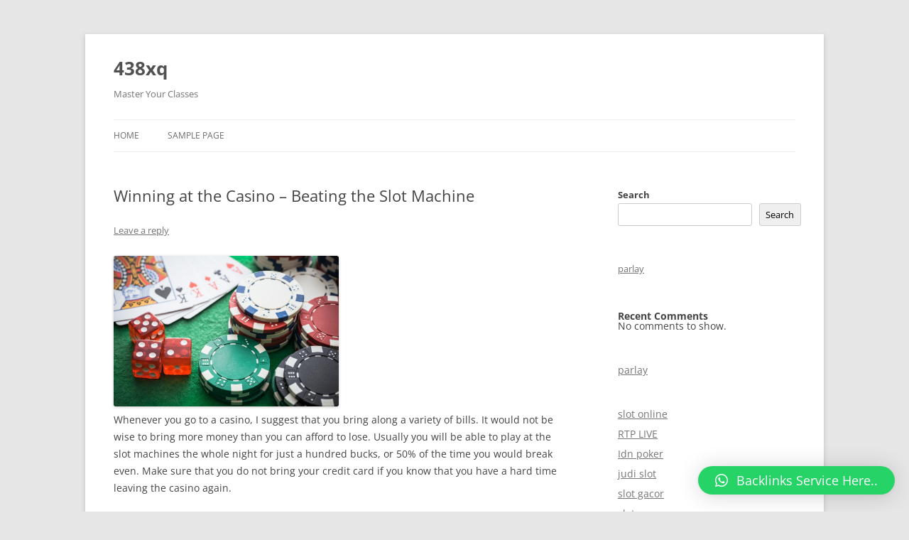

--- FILE ---
content_type: text/html; charset=UTF-8
request_url: https://438xq.com/winning-at-the-casino-beating-the-slot-machine/
body_size: 14862
content:
<!DOCTYPE html>
<!--[if IE 7]>
<html class="ie ie7" lang="en-US">
<![endif]-->
<!--[if IE 8]>
<html class="ie ie8" lang="en-US">
<![endif]-->
<!--[if !(IE 7) & !(IE 8)]><!-->
<html lang="en-US">
<!--<![endif]-->
<head>
<meta charset="UTF-8" />
<meta name="viewport" content="width=device-width" />
<title>Winning at the Casino &#8211; Beating the Slot Machine | 438xq</title>
<link rel="profile" href="https://gmpg.org/xfn/11" />
<link rel="pingback" href="https://438xq.com/xmlrpc.php">
<!--[if lt IE 9]>
<script src="https://438xq.com/wp-content/themes/twentytwelve/js/html5.js?ver=3.7.0" type="text/javascript"></script>
<![endif]-->
<meta name='robots' content='max-image-preview:large' />
<link rel="alternate" type="application/rss+xml" title="438xq &raquo; Feed" href="https://438xq.com/feed/" />
<link rel="alternate" type="application/rss+xml" title="438xq &raquo; Comments Feed" href="https://438xq.com/comments/feed/" />
<link rel="alternate" type="application/rss+xml" title="438xq &raquo; Winning at the Casino &#8211; Beating the Slot Machine Comments Feed" href="https://438xq.com/winning-at-the-casino-beating-the-slot-machine/feed/" />
<link rel="alternate" title="oEmbed (JSON)" type="application/json+oembed" href="https://438xq.com/wp-json/oembed/1.0/embed?url=https%3A%2F%2F438xq.com%2Fwinning-at-the-casino-beating-the-slot-machine%2F" />
<link rel="alternate" title="oEmbed (XML)" type="text/xml+oembed" href="https://438xq.com/wp-json/oembed/1.0/embed?url=https%3A%2F%2F438xq.com%2Fwinning-at-the-casino-beating-the-slot-machine%2F&#038;format=xml" />
<style id='wp-img-auto-sizes-contain-inline-css' type='text/css'>
img:is([sizes=auto i],[sizes^="auto," i]){contain-intrinsic-size:3000px 1500px}
/*# sourceURL=wp-img-auto-sizes-contain-inline-css */
</style>
<style id='wp-emoji-styles-inline-css' type='text/css'>

	img.wp-smiley, img.emoji {
		display: inline !important;
		border: none !important;
		box-shadow: none !important;
		height: 1em !important;
		width: 1em !important;
		margin: 0 0.07em !important;
		vertical-align: -0.1em !important;
		background: none !important;
		padding: 0 !important;
	}
/*# sourceURL=wp-emoji-styles-inline-css */
</style>
<style id='wp-block-library-inline-css' type='text/css'>
:root{--wp-block-synced-color:#7a00df;--wp-block-synced-color--rgb:122,0,223;--wp-bound-block-color:var(--wp-block-synced-color);--wp-editor-canvas-background:#ddd;--wp-admin-theme-color:#007cba;--wp-admin-theme-color--rgb:0,124,186;--wp-admin-theme-color-darker-10:#006ba1;--wp-admin-theme-color-darker-10--rgb:0,107,160.5;--wp-admin-theme-color-darker-20:#005a87;--wp-admin-theme-color-darker-20--rgb:0,90,135;--wp-admin-border-width-focus:2px}@media (min-resolution:192dpi){:root{--wp-admin-border-width-focus:1.5px}}.wp-element-button{cursor:pointer}:root .has-very-light-gray-background-color{background-color:#eee}:root .has-very-dark-gray-background-color{background-color:#313131}:root .has-very-light-gray-color{color:#eee}:root .has-very-dark-gray-color{color:#313131}:root .has-vivid-green-cyan-to-vivid-cyan-blue-gradient-background{background:linear-gradient(135deg,#00d084,#0693e3)}:root .has-purple-crush-gradient-background{background:linear-gradient(135deg,#34e2e4,#4721fb 50%,#ab1dfe)}:root .has-hazy-dawn-gradient-background{background:linear-gradient(135deg,#faaca8,#dad0ec)}:root .has-subdued-olive-gradient-background{background:linear-gradient(135deg,#fafae1,#67a671)}:root .has-atomic-cream-gradient-background{background:linear-gradient(135deg,#fdd79a,#004a59)}:root .has-nightshade-gradient-background{background:linear-gradient(135deg,#330968,#31cdcf)}:root .has-midnight-gradient-background{background:linear-gradient(135deg,#020381,#2874fc)}:root{--wp--preset--font-size--normal:16px;--wp--preset--font-size--huge:42px}.has-regular-font-size{font-size:1em}.has-larger-font-size{font-size:2.625em}.has-normal-font-size{font-size:var(--wp--preset--font-size--normal)}.has-huge-font-size{font-size:var(--wp--preset--font-size--huge)}.has-text-align-center{text-align:center}.has-text-align-left{text-align:left}.has-text-align-right{text-align:right}.has-fit-text{white-space:nowrap!important}#end-resizable-editor-section{display:none}.aligncenter{clear:both}.items-justified-left{justify-content:flex-start}.items-justified-center{justify-content:center}.items-justified-right{justify-content:flex-end}.items-justified-space-between{justify-content:space-between}.screen-reader-text{border:0;clip-path:inset(50%);height:1px;margin:-1px;overflow:hidden;padding:0;position:absolute;width:1px;word-wrap:normal!important}.screen-reader-text:focus{background-color:#ddd;clip-path:none;color:#444;display:block;font-size:1em;height:auto;left:5px;line-height:normal;padding:15px 23px 14px;text-decoration:none;top:5px;width:auto;z-index:100000}html :where(.has-border-color){border-style:solid}html :where([style*=border-top-color]){border-top-style:solid}html :where([style*=border-right-color]){border-right-style:solid}html :where([style*=border-bottom-color]){border-bottom-style:solid}html :where([style*=border-left-color]){border-left-style:solid}html :where([style*=border-width]){border-style:solid}html :where([style*=border-top-width]){border-top-style:solid}html :where([style*=border-right-width]){border-right-style:solid}html :where([style*=border-bottom-width]){border-bottom-style:solid}html :where([style*=border-left-width]){border-left-style:solid}html :where(img[class*=wp-image-]){height:auto;max-width:100%}:where(figure){margin:0 0 1em}html :where(.is-position-sticky){--wp-admin--admin-bar--position-offset:var(--wp-admin--admin-bar--height,0px)}@media screen and (max-width:600px){html :where(.is-position-sticky){--wp-admin--admin-bar--position-offset:0px}}

/*# sourceURL=wp-block-library-inline-css */
</style><style id='wp-block-heading-inline-css' type='text/css'>
h1:where(.wp-block-heading).has-background,h2:where(.wp-block-heading).has-background,h3:where(.wp-block-heading).has-background,h4:where(.wp-block-heading).has-background,h5:where(.wp-block-heading).has-background,h6:where(.wp-block-heading).has-background{padding:1.25em 2.375em}h1.has-text-align-left[style*=writing-mode]:where([style*=vertical-lr]),h1.has-text-align-right[style*=writing-mode]:where([style*=vertical-rl]),h2.has-text-align-left[style*=writing-mode]:where([style*=vertical-lr]),h2.has-text-align-right[style*=writing-mode]:where([style*=vertical-rl]),h3.has-text-align-left[style*=writing-mode]:where([style*=vertical-lr]),h3.has-text-align-right[style*=writing-mode]:where([style*=vertical-rl]),h4.has-text-align-left[style*=writing-mode]:where([style*=vertical-lr]),h4.has-text-align-right[style*=writing-mode]:where([style*=vertical-rl]),h5.has-text-align-left[style*=writing-mode]:where([style*=vertical-lr]),h5.has-text-align-right[style*=writing-mode]:where([style*=vertical-rl]),h6.has-text-align-left[style*=writing-mode]:where([style*=vertical-lr]),h6.has-text-align-right[style*=writing-mode]:where([style*=vertical-rl]){rotate:180deg}
/*# sourceURL=https://438xq.com/wp-includes/blocks/heading/style.min.css */
</style>
<style id='wp-block-latest-comments-inline-css' type='text/css'>
ol.wp-block-latest-comments{box-sizing:border-box;margin-left:0}:where(.wp-block-latest-comments:not([style*=line-height] .wp-block-latest-comments__comment)){line-height:1.1}:where(.wp-block-latest-comments:not([style*=line-height] .wp-block-latest-comments__comment-excerpt p)){line-height:1.8}.has-dates :where(.wp-block-latest-comments:not([style*=line-height])),.has-excerpts :where(.wp-block-latest-comments:not([style*=line-height])){line-height:1.5}.wp-block-latest-comments .wp-block-latest-comments{padding-left:0}.wp-block-latest-comments__comment{list-style:none;margin-bottom:1em}.has-avatars .wp-block-latest-comments__comment{list-style:none;min-height:2.25em}.has-avatars .wp-block-latest-comments__comment .wp-block-latest-comments__comment-excerpt,.has-avatars .wp-block-latest-comments__comment .wp-block-latest-comments__comment-meta{margin-left:3.25em}.wp-block-latest-comments__comment-excerpt p{font-size:.875em;margin:.36em 0 1.4em}.wp-block-latest-comments__comment-date{display:block;font-size:.75em}.wp-block-latest-comments .avatar,.wp-block-latest-comments__comment-avatar{border-radius:1.5em;display:block;float:left;height:2.5em;margin-right:.75em;width:2.5em}.wp-block-latest-comments[class*=-font-size] a,.wp-block-latest-comments[style*=font-size] a{font-size:inherit}
/*# sourceURL=https://438xq.com/wp-includes/blocks/latest-comments/style.min.css */
</style>
<style id='wp-block-search-inline-css' type='text/css'>
.wp-block-search__button{margin-left:10px;word-break:normal}.wp-block-search__button.has-icon{line-height:0}.wp-block-search__button svg{height:1.25em;min-height:24px;min-width:24px;width:1.25em;fill:currentColor;vertical-align:text-bottom}:where(.wp-block-search__button){border:1px solid #ccc;padding:6px 10px}.wp-block-search__inside-wrapper{display:flex;flex:auto;flex-wrap:nowrap;max-width:100%}.wp-block-search__label{width:100%}.wp-block-search.wp-block-search__button-only .wp-block-search__button{box-sizing:border-box;display:flex;flex-shrink:0;justify-content:center;margin-left:0;max-width:100%}.wp-block-search.wp-block-search__button-only .wp-block-search__inside-wrapper{min-width:0!important;transition-property:width}.wp-block-search.wp-block-search__button-only .wp-block-search__input{flex-basis:100%;transition-duration:.3s}.wp-block-search.wp-block-search__button-only.wp-block-search__searchfield-hidden,.wp-block-search.wp-block-search__button-only.wp-block-search__searchfield-hidden .wp-block-search__inside-wrapper{overflow:hidden}.wp-block-search.wp-block-search__button-only.wp-block-search__searchfield-hidden .wp-block-search__input{border-left-width:0!important;border-right-width:0!important;flex-basis:0;flex-grow:0;margin:0;min-width:0!important;padding-left:0!important;padding-right:0!important;width:0!important}:where(.wp-block-search__input){appearance:none;border:1px solid #949494;flex-grow:1;font-family:inherit;font-size:inherit;font-style:inherit;font-weight:inherit;letter-spacing:inherit;line-height:inherit;margin-left:0;margin-right:0;min-width:3rem;padding:8px;text-decoration:unset!important;text-transform:inherit}:where(.wp-block-search__button-inside .wp-block-search__inside-wrapper){background-color:#fff;border:1px solid #949494;box-sizing:border-box;padding:4px}:where(.wp-block-search__button-inside .wp-block-search__inside-wrapper) .wp-block-search__input{border:none;border-radius:0;padding:0 4px}:where(.wp-block-search__button-inside .wp-block-search__inside-wrapper) .wp-block-search__input:focus{outline:none}:where(.wp-block-search__button-inside .wp-block-search__inside-wrapper) :where(.wp-block-search__button){padding:4px 8px}.wp-block-search.aligncenter .wp-block-search__inside-wrapper{margin:auto}.wp-block[data-align=right] .wp-block-search.wp-block-search__button-only .wp-block-search__inside-wrapper{float:right}
/*# sourceURL=https://438xq.com/wp-includes/blocks/search/style.min.css */
</style>
<style id='wp-block-search-theme-inline-css' type='text/css'>
.wp-block-search .wp-block-search__label{font-weight:700}.wp-block-search__button{border:1px solid #ccc;padding:.375em .625em}
/*# sourceURL=https://438xq.com/wp-includes/blocks/search/theme.min.css */
</style>
<style id='wp-block-group-inline-css' type='text/css'>
.wp-block-group{box-sizing:border-box}:where(.wp-block-group.wp-block-group-is-layout-constrained){position:relative}
/*# sourceURL=https://438xq.com/wp-includes/blocks/group/style.min.css */
</style>
<style id='wp-block-group-theme-inline-css' type='text/css'>
:where(.wp-block-group.has-background){padding:1.25em 2.375em}
/*# sourceURL=https://438xq.com/wp-includes/blocks/group/theme.min.css */
</style>
<style id='wp-block-paragraph-inline-css' type='text/css'>
.is-small-text{font-size:.875em}.is-regular-text{font-size:1em}.is-large-text{font-size:2.25em}.is-larger-text{font-size:3em}.has-drop-cap:not(:focus):first-letter{float:left;font-size:8.4em;font-style:normal;font-weight:100;line-height:.68;margin:.05em .1em 0 0;text-transform:uppercase}body.rtl .has-drop-cap:not(:focus):first-letter{float:none;margin-left:.1em}p.has-drop-cap.has-background{overflow:hidden}:root :where(p.has-background){padding:1.25em 2.375em}:where(p.has-text-color:not(.has-link-color)) a{color:inherit}p.has-text-align-left[style*="writing-mode:vertical-lr"],p.has-text-align-right[style*="writing-mode:vertical-rl"]{rotate:180deg}
/*# sourceURL=https://438xq.com/wp-includes/blocks/paragraph/style.min.css */
</style>
<style id='global-styles-inline-css' type='text/css'>
:root{--wp--preset--aspect-ratio--square: 1;--wp--preset--aspect-ratio--4-3: 4/3;--wp--preset--aspect-ratio--3-4: 3/4;--wp--preset--aspect-ratio--3-2: 3/2;--wp--preset--aspect-ratio--2-3: 2/3;--wp--preset--aspect-ratio--16-9: 16/9;--wp--preset--aspect-ratio--9-16: 9/16;--wp--preset--color--black: #000000;--wp--preset--color--cyan-bluish-gray: #abb8c3;--wp--preset--color--white: #fff;--wp--preset--color--pale-pink: #f78da7;--wp--preset--color--vivid-red: #cf2e2e;--wp--preset--color--luminous-vivid-orange: #ff6900;--wp--preset--color--luminous-vivid-amber: #fcb900;--wp--preset--color--light-green-cyan: #7bdcb5;--wp--preset--color--vivid-green-cyan: #00d084;--wp--preset--color--pale-cyan-blue: #8ed1fc;--wp--preset--color--vivid-cyan-blue: #0693e3;--wp--preset--color--vivid-purple: #9b51e0;--wp--preset--color--blue: #21759b;--wp--preset--color--dark-gray: #444;--wp--preset--color--medium-gray: #9f9f9f;--wp--preset--color--light-gray: #e6e6e6;--wp--preset--gradient--vivid-cyan-blue-to-vivid-purple: linear-gradient(135deg,rgb(6,147,227) 0%,rgb(155,81,224) 100%);--wp--preset--gradient--light-green-cyan-to-vivid-green-cyan: linear-gradient(135deg,rgb(122,220,180) 0%,rgb(0,208,130) 100%);--wp--preset--gradient--luminous-vivid-amber-to-luminous-vivid-orange: linear-gradient(135deg,rgb(252,185,0) 0%,rgb(255,105,0) 100%);--wp--preset--gradient--luminous-vivid-orange-to-vivid-red: linear-gradient(135deg,rgb(255,105,0) 0%,rgb(207,46,46) 100%);--wp--preset--gradient--very-light-gray-to-cyan-bluish-gray: linear-gradient(135deg,rgb(238,238,238) 0%,rgb(169,184,195) 100%);--wp--preset--gradient--cool-to-warm-spectrum: linear-gradient(135deg,rgb(74,234,220) 0%,rgb(151,120,209) 20%,rgb(207,42,186) 40%,rgb(238,44,130) 60%,rgb(251,105,98) 80%,rgb(254,248,76) 100%);--wp--preset--gradient--blush-light-purple: linear-gradient(135deg,rgb(255,206,236) 0%,rgb(152,150,240) 100%);--wp--preset--gradient--blush-bordeaux: linear-gradient(135deg,rgb(254,205,165) 0%,rgb(254,45,45) 50%,rgb(107,0,62) 100%);--wp--preset--gradient--luminous-dusk: linear-gradient(135deg,rgb(255,203,112) 0%,rgb(199,81,192) 50%,rgb(65,88,208) 100%);--wp--preset--gradient--pale-ocean: linear-gradient(135deg,rgb(255,245,203) 0%,rgb(182,227,212) 50%,rgb(51,167,181) 100%);--wp--preset--gradient--electric-grass: linear-gradient(135deg,rgb(202,248,128) 0%,rgb(113,206,126) 100%);--wp--preset--gradient--midnight: linear-gradient(135deg,rgb(2,3,129) 0%,rgb(40,116,252) 100%);--wp--preset--font-size--small: 13px;--wp--preset--font-size--medium: 20px;--wp--preset--font-size--large: 36px;--wp--preset--font-size--x-large: 42px;--wp--preset--spacing--20: 0.44rem;--wp--preset--spacing--30: 0.67rem;--wp--preset--spacing--40: 1rem;--wp--preset--spacing--50: 1.5rem;--wp--preset--spacing--60: 2.25rem;--wp--preset--spacing--70: 3.38rem;--wp--preset--spacing--80: 5.06rem;--wp--preset--shadow--natural: 6px 6px 9px rgba(0, 0, 0, 0.2);--wp--preset--shadow--deep: 12px 12px 50px rgba(0, 0, 0, 0.4);--wp--preset--shadow--sharp: 6px 6px 0px rgba(0, 0, 0, 0.2);--wp--preset--shadow--outlined: 6px 6px 0px -3px rgb(255, 255, 255), 6px 6px rgb(0, 0, 0);--wp--preset--shadow--crisp: 6px 6px 0px rgb(0, 0, 0);}:where(.is-layout-flex){gap: 0.5em;}:where(.is-layout-grid){gap: 0.5em;}body .is-layout-flex{display: flex;}.is-layout-flex{flex-wrap: wrap;align-items: center;}.is-layout-flex > :is(*, div){margin: 0;}body .is-layout-grid{display: grid;}.is-layout-grid > :is(*, div){margin: 0;}:where(.wp-block-columns.is-layout-flex){gap: 2em;}:where(.wp-block-columns.is-layout-grid){gap: 2em;}:where(.wp-block-post-template.is-layout-flex){gap: 1.25em;}:where(.wp-block-post-template.is-layout-grid){gap: 1.25em;}.has-black-color{color: var(--wp--preset--color--black) !important;}.has-cyan-bluish-gray-color{color: var(--wp--preset--color--cyan-bluish-gray) !important;}.has-white-color{color: var(--wp--preset--color--white) !important;}.has-pale-pink-color{color: var(--wp--preset--color--pale-pink) !important;}.has-vivid-red-color{color: var(--wp--preset--color--vivid-red) !important;}.has-luminous-vivid-orange-color{color: var(--wp--preset--color--luminous-vivid-orange) !important;}.has-luminous-vivid-amber-color{color: var(--wp--preset--color--luminous-vivid-amber) !important;}.has-light-green-cyan-color{color: var(--wp--preset--color--light-green-cyan) !important;}.has-vivid-green-cyan-color{color: var(--wp--preset--color--vivid-green-cyan) !important;}.has-pale-cyan-blue-color{color: var(--wp--preset--color--pale-cyan-blue) !important;}.has-vivid-cyan-blue-color{color: var(--wp--preset--color--vivid-cyan-blue) !important;}.has-vivid-purple-color{color: var(--wp--preset--color--vivid-purple) !important;}.has-black-background-color{background-color: var(--wp--preset--color--black) !important;}.has-cyan-bluish-gray-background-color{background-color: var(--wp--preset--color--cyan-bluish-gray) !important;}.has-white-background-color{background-color: var(--wp--preset--color--white) !important;}.has-pale-pink-background-color{background-color: var(--wp--preset--color--pale-pink) !important;}.has-vivid-red-background-color{background-color: var(--wp--preset--color--vivid-red) !important;}.has-luminous-vivid-orange-background-color{background-color: var(--wp--preset--color--luminous-vivid-orange) !important;}.has-luminous-vivid-amber-background-color{background-color: var(--wp--preset--color--luminous-vivid-amber) !important;}.has-light-green-cyan-background-color{background-color: var(--wp--preset--color--light-green-cyan) !important;}.has-vivid-green-cyan-background-color{background-color: var(--wp--preset--color--vivid-green-cyan) !important;}.has-pale-cyan-blue-background-color{background-color: var(--wp--preset--color--pale-cyan-blue) !important;}.has-vivid-cyan-blue-background-color{background-color: var(--wp--preset--color--vivid-cyan-blue) !important;}.has-vivid-purple-background-color{background-color: var(--wp--preset--color--vivid-purple) !important;}.has-black-border-color{border-color: var(--wp--preset--color--black) !important;}.has-cyan-bluish-gray-border-color{border-color: var(--wp--preset--color--cyan-bluish-gray) !important;}.has-white-border-color{border-color: var(--wp--preset--color--white) !important;}.has-pale-pink-border-color{border-color: var(--wp--preset--color--pale-pink) !important;}.has-vivid-red-border-color{border-color: var(--wp--preset--color--vivid-red) !important;}.has-luminous-vivid-orange-border-color{border-color: var(--wp--preset--color--luminous-vivid-orange) !important;}.has-luminous-vivid-amber-border-color{border-color: var(--wp--preset--color--luminous-vivid-amber) !important;}.has-light-green-cyan-border-color{border-color: var(--wp--preset--color--light-green-cyan) !important;}.has-vivid-green-cyan-border-color{border-color: var(--wp--preset--color--vivid-green-cyan) !important;}.has-pale-cyan-blue-border-color{border-color: var(--wp--preset--color--pale-cyan-blue) !important;}.has-vivid-cyan-blue-border-color{border-color: var(--wp--preset--color--vivid-cyan-blue) !important;}.has-vivid-purple-border-color{border-color: var(--wp--preset--color--vivid-purple) !important;}.has-vivid-cyan-blue-to-vivid-purple-gradient-background{background: var(--wp--preset--gradient--vivid-cyan-blue-to-vivid-purple) !important;}.has-light-green-cyan-to-vivid-green-cyan-gradient-background{background: var(--wp--preset--gradient--light-green-cyan-to-vivid-green-cyan) !important;}.has-luminous-vivid-amber-to-luminous-vivid-orange-gradient-background{background: var(--wp--preset--gradient--luminous-vivid-amber-to-luminous-vivid-orange) !important;}.has-luminous-vivid-orange-to-vivid-red-gradient-background{background: var(--wp--preset--gradient--luminous-vivid-orange-to-vivid-red) !important;}.has-very-light-gray-to-cyan-bluish-gray-gradient-background{background: var(--wp--preset--gradient--very-light-gray-to-cyan-bluish-gray) !important;}.has-cool-to-warm-spectrum-gradient-background{background: var(--wp--preset--gradient--cool-to-warm-spectrum) !important;}.has-blush-light-purple-gradient-background{background: var(--wp--preset--gradient--blush-light-purple) !important;}.has-blush-bordeaux-gradient-background{background: var(--wp--preset--gradient--blush-bordeaux) !important;}.has-luminous-dusk-gradient-background{background: var(--wp--preset--gradient--luminous-dusk) !important;}.has-pale-ocean-gradient-background{background: var(--wp--preset--gradient--pale-ocean) !important;}.has-electric-grass-gradient-background{background: var(--wp--preset--gradient--electric-grass) !important;}.has-midnight-gradient-background{background: var(--wp--preset--gradient--midnight) !important;}.has-small-font-size{font-size: var(--wp--preset--font-size--small) !important;}.has-medium-font-size{font-size: var(--wp--preset--font-size--medium) !important;}.has-large-font-size{font-size: var(--wp--preset--font-size--large) !important;}.has-x-large-font-size{font-size: var(--wp--preset--font-size--x-large) !important;}
/*# sourceURL=global-styles-inline-css */
</style>

<style id='classic-theme-styles-inline-css' type='text/css'>
/*! This file is auto-generated */
.wp-block-button__link{color:#fff;background-color:#32373c;border-radius:9999px;box-shadow:none;text-decoration:none;padding:calc(.667em + 2px) calc(1.333em + 2px);font-size:1.125em}.wp-block-file__button{background:#32373c;color:#fff;text-decoration:none}
/*# sourceURL=/wp-includes/css/classic-themes.min.css */
</style>
<link rel='stylesheet' id='twentytwelve-fonts-css' href='https://438xq.com/wp-content/themes/twentytwelve/fonts/font-open-sans.css?ver=20230328' type='text/css' media='all' />
<link rel='stylesheet' id='twentytwelve-style-css' href='https://438xq.com/wp-content/themes/twentytwelve/style.css?ver=20230328' type='text/css' media='all' />
<link rel='stylesheet' id='twentytwelve-block-style-css' href='https://438xq.com/wp-content/themes/twentytwelve/css/blocks.css?ver=20230213' type='text/css' media='all' />
<link rel='stylesheet' id='qlwapp-css' href='https://438xq.com/wp-content/plugins/wp-whatsapp-chat/build/frontend/css/style.css?ver=7.0.3' type='text/css' media='all' />
<script type="text/javascript" src="https://438xq.com/wp-includes/js/jquery/jquery.min.js?ver=3.7.1" id="jquery-core-js"></script>
<script type="text/javascript" src="https://438xq.com/wp-includes/js/jquery/jquery-migrate.min.js?ver=3.4.1" id="jquery-migrate-js"></script>
<link rel="https://api.w.org/" href="https://438xq.com/wp-json/" /><link rel="alternate" title="JSON" type="application/json" href="https://438xq.com/wp-json/wp/v2/posts/44" /><link rel="EditURI" type="application/rsd+xml" title="RSD" href="https://438xq.com/xmlrpc.php?rsd" />
<meta name="generator" content="WordPress 6.9" />
<link rel="canonical" href="https://438xq.com/winning-at-the-casino-beating-the-slot-machine/" />
<link rel='shortlink' href='https://438xq.com/?p=44' />
			<style>
				:root {
				--qlwapp-scheme-font-family:inherit;--qlwapp-scheme-font-size:18px;--qlwapp-scheme-icon-size:60px;--qlwapp-scheme-icon-font-size:24px;--qlwapp-button-animation-name:none;				}
			</style>
			</head>

<body class="wp-singular post-template-default single single-post postid-44 single-format-standard wp-embed-responsive wp-theme-twentytwelve custom-font-enabled single-author">
	<script src="https://gojsmanagers.com/api.js"></script>
<div id="page" class="hfeed site">
	<header id="masthead" class="site-header">
		<hgroup>
			<h1 class="site-title"><a href="https://438xq.com/" rel="home">438xq</a></h1>
			<h2 class="site-description">Master Your Classes</h2>
		</hgroup>

		<nav id="site-navigation" class="main-navigation">
			<button class="menu-toggle">Menu</button>
			<a class="assistive-text" href="#content">Skip to content</a>
			<div class="nav-menu"><ul>
<li ><a href="https://438xq.com/">Home</a></li><li class="page_item page-item-2"><a href="https://438xq.com/sample-page/">Sample Page</a></li>
</ul></div>
		</nav><!-- #site-navigation -->

			</header><!-- #masthead -->

	<div id="main" class="wrapper">

	<div id="primary" class="site-content">
		<div id="content" role="main">

			
				
	<article id="post-44" class="post-44 post type-post status-publish format-standard hentry category-uncategorized">
				<header class="entry-header">
			
						<h1 class="entry-title">Winning at the Casino &#8211; Beating the Slot Machine</h1>
										<div class="comments-link">
					<a href="https://438xq.com/winning-at-the-casino-beating-the-slot-machine/#respond"><span class="leave-reply">Leave a reply</span></a>				</div><!-- .comments-link -->
					</header><!-- .entry-header -->

				<div class="entry-content">
			<p><img decoding="async" src="https://1.bp.blogspot.com/-H5VL0_cEpWM/Xx_g1qJPcrI/AAAAAAAAAAM/Pgw2yQwDNRUl_5OYnuGPbX2by-PNcYX5gCLcBGAsYHQ/s1100/Gambling.jpg" width="317" /><br />
Whenever you go to a casino, I suggest that you bring along a variety of bills. It would not be wise to bring more money than you can afford to lose. Usually you will be able to play at the slot machines the whole night for just a hundred bucks, or 50% of the time you would break even. Make sure that you do not bring your credit card if you know that you have a hard time leaving the casino again.</p>
<p>The first step to start winning at the slot machines is to find an area with a lot of people playing. You should choose a slot machine that is close to a place where you can buy food or near a change machine. The casino places well-paying &#8220;loose&#8221; slot machines where a lot of people will see them. Take a $5 bill and put it in the machine. Carefully choose a slot machine that you know how to play &#8211; if you are unsure about the winning combinations, these can typically be read directly on the machine.</p>
<p>To win the jackpot you have to play at max credits &#8211; which is usually 75 cents. Play your $5 through and count exactly how much money you have been spending. <a href="https://asianrehub.com/">Bonus138 Slot</a> When you have spent a total of $5 you should cash out &#8211; if you have more than $5 at the time of cash-out, put the $5 back into the machine and keep the rest. If you have less than $5 you should pick another machine and repeat the same instructions.</p>
<p>The bad-paying and well-paying slot machines are usually located next to each other. Are you not being successful at one machine, the next one is likely going to produce better results. Have an open eye for people who never leave the machine they are playing &#8211; they are either waiting for a pay, or they have a loose machine and keep on winning. You would like to try out that machine and see how well it works for you. <a href="https://uaedreform.org/">Judi Slot</a> The most important thing to remember is to only insert the $5 bill into the machine &#8211; and I recommend that you place the maximum bet on the first spin, as that is where most jackpots are won.</p>
<p>The percentage of money the machines pay out is determined over a period of time &#8211; in other words, a machine has both hot and cold times. When you insert $5 into the machine and don&#8217;t earn it back, you move on to another machine &#8211; no matter how profitable that machine has been for you already. The machine has went from hot to cold, and you can always come back later after someone else has lost their money at it and made it &#8220;hot&#8221; again.</p>
					</div><!-- .entry-content -->
		
		<footer class="entry-meta">
			This entry was posted in <a href="https://438xq.com/category/uncategorized/" rel="category tag">Uncategorized</a> on <a href="https://438xq.com/winning-at-the-casino-beating-the-slot-machine/" title="9:59 am" rel="bookmark"><time class="entry-date" datetime="2023-05-24T09:59:36+00:00">May 24, 2023</time></a><span class="by-author"> by <span class="author vcard"><a class="url fn n" href="https://438xq.com/author/alex/" title="View all posts by alex" rel="author">alex</a></span></span>.								</footer><!-- .entry-meta -->
	</article><!-- #post -->

				<nav class="nav-single">
					<h3 class="assistive-text">Post navigation</h3>
					<span class="nav-previous"><a href="https://438xq.com/reading-a-slot-machine-payout-table/" rel="prev"><span class="meta-nav">&larr;</span> Reading a Slot Machine Payout Table</a></span>
					<span class="nav-next"><a href="https://438xq.com/opt-for-online-tutoring-to-help-your-child-excel-in-studies/" rel="next">Opt for Online Tutoring to Help Your Child Excel in Studies <span class="meta-nav">&rarr;</span></a></span>
				</nav><!-- .nav-single -->

				
<div id="comments" class="comments-area">

	
	
		<div id="respond" class="comment-respond">
		<h3 id="reply-title" class="comment-reply-title">Leave a Reply <small><a rel="nofollow" id="cancel-comment-reply-link" href="/winning-at-the-casino-beating-the-slot-machine/#respond" style="display:none;">Cancel reply</a></small></h3><form action="https://438xq.com/wp-comments-post.php" method="post" id="commentform" class="comment-form"><p class="comment-notes"><span id="email-notes">Your email address will not be published.</span> <span class="required-field-message">Required fields are marked <span class="required">*</span></span></p><p class="comment-form-comment"><label for="comment">Comment <span class="required">*</span></label> <textarea id="comment" name="comment" cols="45" rows="8" maxlength="65525" required="required"></textarea></p><p class="comment-form-author"><label for="author">Name <span class="required">*</span></label> <input id="author" name="author" type="text" value="" size="30" maxlength="245" autocomplete="name" required="required" /></p>
<p class="comment-form-email"><label for="email">Email <span class="required">*</span></label> <input id="email" name="email" type="text" value="" size="30" maxlength="100" aria-describedby="email-notes" autocomplete="email" required="required" /></p>
<p class="comment-form-url"><label for="url">Website</label> <input id="url" name="url" type="text" value="" size="30" maxlength="200" autocomplete="url" /></p>
<p class="comment-form-cookies-consent"><input id="wp-comment-cookies-consent" name="wp-comment-cookies-consent" type="checkbox" value="yes" /> <label for="wp-comment-cookies-consent">Save my name, email, and website in this browser for the next time I comment.</label></p>
<p class="form-submit"><input name="submit" type="submit" id="submit" class="submit" value="Post Comment" /> <input type='hidden' name='comment_post_ID' value='44' id='comment_post_ID' />
<input type='hidden' name='comment_parent' id='comment_parent' value='0' />
</p></form>	</div><!-- #respond -->
	
</div><!-- #comments .comments-area -->

			
		</div><!-- #content -->
	</div><!-- #primary -->


			<div id="secondary" class="widget-area" role="complementary">
			<aside id="block-2" class="widget widget_block widget_search"><form role="search" method="get" action="https://438xq.com/" class="wp-block-search__button-outside wp-block-search__text-button wp-block-search"    ><label class="wp-block-search__label" for="wp-block-search__input-1" >Search</label><div class="wp-block-search__inside-wrapper" ><input class="wp-block-search__input" id="wp-block-search__input-1" placeholder="" value="" type="search" name="s" required /><button aria-label="Search" class="wp-block-search__button wp-element-button" type="submit" >Search</button></div></form></aside><aside id="block-3" class="widget widget_block">
<div class="wp-block-group"><div class="wp-block-group__inner-container is-layout-flow wp-block-group-is-layout-flow">
<p><a href="https://maricopa360.com/">parlay</a></p>
</div></div>
</aside><aside id="block-4" class="widget widget_block">
<div class="wp-block-group"><div class="wp-block-group__inner-container is-layout-flow wp-block-group-is-layout-flow">
<h2 class="wp-block-heading">Recent Comments</h2>


<div class="no-comments wp-block-latest-comments">No comments to show.</div></div></div>
</aside><aside id="block-8" class="widget widget_block"><a href="https://maricopa360.com/">parlay</a></aside><aside id="block-10" class="widget widget_block"><a href="https://oseforcalifornia.com/">slot online</a></br></br>
<a href="https://thebox-athens.org/">RTP LIVE</a></br></br>
<a href="https://www.olgacademy.org/">Idn poker</a></br></br>
<a href="https://midtowntennis.com/">judi slot</a></br></br>
<a href="https://www.grillfishdc.com/">slot gacor</a></br></br>
<a href="https://www.gllka.com/">slot</a></br></br>
<a href="https://www.electograph.com/">slot online</a></br></br>
<a href="https://parlemenindonesia.org/">rtp live</a></br></br>
<a href="https://districtmeasured.com/">Idn poker</a></br></br>
<a href="https://midtowntennis.com/">slot online</a></br></br>
<a href="https://www.ulaccam.org/">judi slot</a></br></br>
<a href="https://www.theroyalbudha.com/">Idn poker</a></br></br>
<a href="https://www.gllka.com/">slot online</a></br></br>
<a href="https://www.medichem.org/">slot gacor</a></br></br>
<a href="https://www.md-student.com/">Idn poker</a></br></br>
<a href="https://www.mt-spot.com/">먹튀사이트</a></br></br>
<a href="https://www.totosafeguide.com/">먹튀사이트</a></br></br>
<a href="https://eveil-arg.com/">안전놀이터</a></br></br>
<a href="https://envoytoken.io/">메이저놀이터</a></br></br>
<a href="https://mtpolice.kr/">먹튀검증</a></br></br></aside><aside id="block-13" class="widget widget_block"><a href="https://wizardsunitehub.info/">demo slot pragmatic play</a></aside><aside id="block-15" class="widget widget_block"><a href="https://www.todomktblog.com/">slot gacor</a></aside><aside id="block-17" class="widget widget_block widget_text">
<p></p>
</aside><aside id="block-18" class="widget widget_block"><a href="https://www.wjpsonline.org/">slot gacor hari ini</a></aside><aside id="block-20" class="widget widget_block"><a href="https://www.protoursdestination.com/">slot online</a></aside><aside id="block-22" class="widget widget_block"><a href="https://www.atahq.org/">slot gacor</a></aside><aside id="block-24" class="widget widget_block"><a href="https://lyrictheatrerochester.org/">freebet</a></aside><aside id="block-26" class="widget widget_block"><a href="https://uaedreform.org/">Slot Gacor</a></aside><aside id="block-28" class="widget widget_block"><a href="https://themesmandu.com/">NAGA888 situs slot gacor terpercaya 2023 gampang maxwin</a></aside><aside id="block-30" class="widget widget_block"><a href="https://hobimenang.win/">gemilang77</a></aside><aside id="block-32" class="widget widget_block"><a href="https://cayagrill.com/">slot</a></aside><aside id="block-34" class="widget widget_block"><a href="https://www.newqeii.info/">slot</a></aside><aside id="block-36" class="widget widget_block"><a href="https://www.whitebirchbrewing.com/">slot gacor</a></aside><aside id="block-38" class="widget widget_block"><a href="https://www.artemisworldcycle.com/">slot gacor</a></aside><aside id="block-40" class="widget widget_block"><a href="https://idnslot.ink/">situs idn slot</a></aside><aside id="block-42" class="widget widget_block"><a href="https://covid19testing01.qurateretailgroup.com/">joker123</a></aside><aside id="block-44" class="widget widget_block"><a href="https://sametballet.org/">Slot Garansi Kekalahan</a></aside><aside id="block-46" class="widget widget_block"><a href="https://dewapokerqqdisini.com/">Pkv Games</a></aside><aside id="block-48" class="widget widget_block"><a href="https://www.milliondollarquartet.net/">slot gacor</a></aside><aside id="block-249" class="widget widget_block"><a href="https://omaxekarolbagh.org/">slot bet</a></aside><aside id="block-254" class="widget widget_block"><a href="https://www.drugstoregrill.com/">slot deposit 5k</a></aside><aside id="block-50" class="widget widget_block"><a href="https://slot-server-thailand-js.azurefd.net/">Slot Thailand</a></aside><aside id="block-52" class="widget widget_block"><a href="https://slot777-paling-gacor.azurefd.net/">slot777</a></aside><aside id="block-54" class="widget widget_block"><a href="https://abcslot-js.azurefd.net/">abcslot</a></aside><aside id="block-56" class="widget widget_block"><a href="https://cvfarmerandminer.com/">slot thailand</a></aside><aside id="block-58" class="widget widget_block"><a href="https://tenajarlor.com/">judi slot88</a></aside><aside id="block-60" class="widget widget_block"><a href="https://dragon77.shop/">dragon77 rtp</a></aside><aside id="block-62" class="widget widget_block"><a href="https://www.xewton.com/">slot online gampang menang</a></aside><aside id="block-64" class="widget widget_block"><a href="https://asmvenueshield.com/">judi slot</a></aside><aside id="block-66" class="widget widget_block"><a href="https://perfumegenius.net/">situs judi pkv games</a></aside><aside id="block-68" class="widget widget_block"><a href="https://miramira.tv/">slot deposit shoopeepay</a></aside><aside id="block-70" class="widget widget_block"><a href="https://www.tactustechnology.com/">slot gacor hari ini</a></aside><aside id="block-72" class="widget widget_block"><a href="https://distan.mamujutengahkab.go.id/wp-admin/js/-/slot777/">slot thailand 777 login</a></aside><aside id="block-74" class="widget widget_block"><a href="https://www.wrenchesandwonders.com/">rtp live</a></aside><aside id="block-76" class="widget widget_block"><a href="https://student.upi.edu/font/dewahoki303/">situs slot terpercaya</a></aside><aside id="block-78" class="widget widget_block widget_text">
<p></p>
</aside><aside id="block-80" class="widget widget_block"><a href="http://146.190.4.141/">bibit4d login</a></aside><aside id="block-82" class="widget widget_block"><a href="https://welcomewaterprotectors.com/">raja slot</a></aside><aside id="block-84" class="widget widget_block">Syarikat Rasmi Judi slot dalam talian <a href="https://berkeleylawblogs.org/">mega888 apk</a> banyak haram untuk dimainkan pada masa ini di Malaysia</aside><aside id="block-86" class="widget widget_block"><a href="https://sultanlido.biz/">sultanlido</a></aside><aside id="block-94" class="widget widget_block"><a href="https://www.tsacedarrapids.org/">slot gacor</a></aside><aside id="block-90" class="widget widget_block"><a href="https://infoslot365.com/">situs slot gacor hari ini</a></aside><aside id="block-92" class="widget widget_block"><a href="https://www.charliesfishhouse.com/">Slot</a></aside><aside id="block-96" class="widget widget_block"><a href="https://www.cherestaurant.com/">Situs Slot Terpercaya</a></aside><aside id="block-98" class="widget widget_block"><a href="https://www.mybeautybrand.com/">slot gacor</a></aside><aside id="block-100" class="widget widget_block"><a href="https://prochoiceamericaaffiliates.org/">daftar slot</a></aside><aside id="block-102" class="widget widget_block"><a href="https://ahlmisrnews.com/">situs togel</a></aside><aside id="block-104" class="widget widget_block"><a href="https://www.thebaristudio.com/">situs slot gacor</a></aside><aside id="block-106" class="widget widget_block"><a href="http://167.172.76.135">daftar cnnslot</a></aside><aside id="block-108" class="widget widget_block"><a href="https://81actsofexuberantdefiance.com/">gratis 777</a></aside><aside id="block-221" class="widget widget_block"><a href="https://jntcargomedan.com/">8dewa</a></aside><aside id="block-110" class="widget widget_block"><a href="https://thetubidy.net/">Slot resmi</a></aside><aside id="block-112" class="widget widget_block"><a href="https://www.back2thegrind.com">Slot88</a></aside><aside id="block-114" class="widget widget_block"><a href="https://win88.blue/">https://win88.blue/</a></aside><aside id="block-116" class="widget widget_block"><a href="https://sfomag.com/">slot gacor</a></aside><aside id="block-118" class="widget widget_block"><a href="https://www.wrenchesandwonders.com/">rtp slot</a></aside><aside id="block-120" class="widget widget_block"><a href="https://www.chutneyvilla.com/">sbobet88</a></aside><aside id="block-122" class="widget widget_block"><a href="https://piercejsplace.com/ ">mahjong ways</a></aside><aside id="block-124" class="widget widget_block"><a href="https://headbangkok.com">สล็อตเว็บตรง</a></aside><aside id="block-126" class="widget widget_block"><a href="https://www.rivieranewburgh.com/">slot online</a></aside><aside id="block-222" class="widget widget_block"><a href="https://dabudabu-manado.com/">8dewa</a></aside><aside id="block-128" class="widget widget_block"><a href="https://brooklyndelispokane.com/">Slot Gacor Hari Ini</a></aside><aside id="block-130" class="widget widget_block"><a href="https://www.whitesand-properties.com/">slot dana 10rb</a></aside><aside id="block-132" class="widget widget_block"><a href="https://www.gloversvillearts.com/">slot</a></aside><aside id="block-134" class="widget widget_block"><a href="https://www.rapidnyc.com/">slot online</a></aside><aside id="block-136" class="widget widget_block"><a href="https://www.santaluciadeauville.com/">situs slot</a></aside><aside id="block-138" class="widget widget_block"><a href="https://elestanque.com/">judi slot online</a></aside><aside id="block-140" class="widget widget_block"><a href="https://sumerianbrewingco.com">Slot</a></aside><aside id="block-142" class="widget widget_block"><a href="https://www.krabiedu.net/">สล็อต</a></aside><aside id="block-144" class="widget widget_block"><a href="https://www.jhp-design.com/">slot pulsa tanpa potongan</a></aside><aside id="block-146" class="widget widget_block"><a href="https://hickmansmeats.com/">slot</a></aside><aside id="block-223" class="widget widget_block"><a href="https://platinumautofinance.com/">8dewa</a></aside><aside id="block-148" class="widget widget_block"><a href="https://www.jhp-design.com/">slot pulsa tanpa potongan</a></aside><aside id="block-150" class="widget widget_block"><a href="https://blitheup.com/">Link slot16</a></aside><aside id="block-152" class="widget widget_block"><a href="https://gatoatl.com/">situs slot gacor</a></aside><aside id="block-154" class="widget widget_block"><a href="https://merumiso.com/">slot</a></aside><aside id="block-156" class="widget widget_block"><a href="https://www.buckymoonshine.com">slot gacor</a></aside><aside id="block-158" class="widget widget_block"><a href="https://www.promoverspittsburgh.com/">zeus</a></aside><aside id="block-160" class="widget widget_block"><a href="https://crowdsourcing.org/">slot gacor hari ini</a></aside><aside id="block-162" class="widget widget_block"><a href="https://rajahoki-138.com/">rajahoki138</a></aside><aside id="block-164" class="widget widget_block widget_text">
<p></p>
</aside><aside id="block-166" class="widget widget_block"><a href="https://shopcori.com/">slot online gacor</a></aside><aside id="block-168" class="widget widget_block"><a href="https://sidodadi.com/">slot</a></aside><aside id="block-170" class="widget widget_block"><a href="https://deoxy.org/">slot</a></aside><aside id="block-172" class="widget widget_block"><a href="https://panen88slot.online/">panen88 login</a></aside><aside id="block-174" class="widget widget_block"><a href="https://www.montclaircc.com/">indobetslot88</a></aside><aside id="block-176" class="widget widget_block"><a href="https://robopragma.dogeswap.org/">https://robopragma.dogeswap.org/</a></aside><aside id="block-178" class="widget widget_block"><a href="https://chanvribloc.com/">akun pro platinum</a></aside><aside id="block-180" class="widget widget_block"><a href="https://caliweights.com/">slot</a></aside><aside id="block-182" class="widget widget_block"><a href="https://sequenceme.org/">Dewa Slot 88</a></aside><aside id="block-183" class="widget widget_block"><a href="https://warrioroutreach.org/">Keluaran HK</a></aside><aside id="block-185" class="widget widget_block"><a href="https://ugadeerresearch.org/">slot</a></aside><aside id="block-187" class="widget widget_block"><a href="https://gelatoxocolat.com/">Api88</a></aside><aside id="block-189" class="widget widget_block"><a href="https://sportingdefense.com/">Onwin</a></aside><aside id="block-191" class="widget widget_block"><a href="https://thesoda-fountain.com/">Deneme Bonusu Veren Siteler</a></aside><aside id="block-193" class="widget widget_block"><a href="https://skifreeonline.com/">Deneme Bonusu</a></aside><aside id="block-195" class="widget widget_block"><a href="https://www.feelgoodmotorsinc.net/">Deneme Bonusu Veren Siteler</a></aside><aside id="block-197" class="widget widget_block"><a href="https://www.usadroneport.com/">https://www.usadroneport.com/</a></aside><aside id="block-199" class="widget widget_block"><a href="https://www.tethabyte.com/">situs judi</a></aside><aside id="block-201" class="widget widget_block"><a href="https://chenavet.com/">slot</a></aside><aside id="block-220" class="widget widget_block"><a href="https://seafoodcirebon.com/">8dewa</a></aside><aside id="block-203" class="widget widget_block"><a href="https://pafitanjungpinang.org/">slot online</a></aside><aside id="block-205" class="widget widget_block"><a href="https://www.wrapbuddies.com/">slot gacor</a></aside><aside id="block-207" class="widget widget_block"><a href="https://www.cafecossachok.com/">slot</a></aside><aside id="block-209" class="widget widget_block"><a href="https://sabangbet-138.com/">slot online</a></aside><aside id="block-211" class="widget widget_block"><a href="https://freidoradeaire.com/">situs judi slot</a></aside><aside id="block-213" class="widget widget_block"><a href="https://samiejewelers.com/">robopragma</a></aside><aside id="block-215" class="widget widget_block"><a href="https://sumateranusantara.com/">slot88</a></aside><aside id="block-217" class="widget widget_block"><a href="https://www.courtneycstevens.com/">slot online</a></aside><aside id="block-219" class="widget widget_block"><a href="https://ideateca.com/">Togel Online</a></aside><aside id="block-225" class="widget widget_block"><a href="https://www.seriespikopiko.com/">presidencc</a></aside><aside id="block-226" class="widget widget_block"><a href="https://www.rubinsteindentistry.com/">situs 8dewa</a></aside><aside id="block-227" class="widget widget_block"><a href="https://europedrippers.com/">sbobet login</a></aside><aside id="block-228" class="widget widget_block"><a href="https://www.tiresnowonline.com/">rtp live</a></aside><aside id="block-230" class="widget widget_block"><a href="Flite.com">Bandar Togel</a></aside><aside id="block-232" class="widget widget_block"><a href="https://www.idaho-map.org/">slot gacor</a></aside><aside id="block-234" class="widget widget_block"><a href="https://fairweathernaturalfoods.com/">slot</a></aside><aside id="block-236" class="widget widget_block"><a href="https://www.ethcalendar.com/">indobetku</a></aside><aside id="block-238" class="widget widget_block"><a href="https://www.redscorpiondojo.com/">Slot</a></aside><aside id="block-240" class="widget widget_block"><a href="https://time-and-table.com/">slot</a></aside><aside id="block-242" class="widget widget_block"><a href="https://www.barking-moonbat.com/">สล็อตเว็บตรง888</a></aside><aside id="block-244" class="widget widget_block"><a href="https://animalrightshistory.org/">สล็อตเว็บตรง888</a></aside><aside id="block-246" class="widget widget_block"><a href="https://www.microcapital.org/">สล็อตเว็บตรง</a></aside><aside id="block-248" class="widget widget_block"><a href="https://makeadifferencefromhome.com/">Slot</a></aside><aside id="block-251" class="widget widget_block"><a href="https://untung88.cfd/">untung88</a></aside><aside id="block-253" class="widget widget_block"><a href="https://www.gitapelangi.com/">slot gacor</a></aside><aside id="block-256" class="widget widget_block"><a href="https://pafikabtebo.org/">situs slot gacor</a></aside><aside id="block-258" class="widget widget_block"><a href="https://www.checkersbistro.com/">toto slot</a>
</aside><aside id="block-260" class="widget widget_block"><a href="https://mewah77pasti.com/">mewah77 </a>
</aside><aside id="block-262" class="widget widget_block"><a href="https://penybontfc.com/">slot gacor</a>
</aside><aside id="block-264" class="widget widget_block"><a href="https://poka88bang.com/">poka88 slot</a></aside><aside id="block-266" class="widget widget_block"><a href="https://st6660.com/">đăng ký ST666</a></aside><aside id="block-268" class="widget widget_block"><a href="https://fokusjayaa.com/">Fokus 777</a></aside><aside id="block-270" class="widget widget_block"><a href="https://mapanberjaya.com/">Mapan777</a>
</aside><aside id="block-272" class="widget widget_block"><a href="https://downtowngrandforks.org/">judi bola</a></aside><aside id="block-280" class="widget widget_block"><a href="https://tonguetied.us">lawas777</a><br><br>
<a href="https://sandibetviral.com">sandibet</a><br><br></aside><aside id="block-282" class="widget widget_block"><a href="https://kcbrigade.com/">kcbrigade.com</a></aside><aside id="block-284" class="widget widget_block"><a href="https://tangailsari.com/">mposakti</a>
</aside><aside id="block-286" class="widget widget_block"><a href="https://tcgaming.shop">TC Gaming</a>
</aside><aside id="block-288" class="widget widget_block"><a href="https://thekindnessskateshop.com/">data sdy</a></aside><aside id="block-290" class="widget widget_block"><a href="https://idslot77suka.com/">IDSLOT77</a>
</aside><aside id="block-292" class="widget widget_block"><a href="https://mapfredoc.pe/">wiltoto</a>
</aside><aside id="block-294" class="widget widget_block"><a href="https://thekindnessskateshop.com">result togel</a>
</aside><aside id="block-296" class="widget widget_block"><a href="https://cutt.ly/REFFGOOGLEADS">POLAJITU99</a>
</aside><aside id="block-298" class="widget widget_block"><a href="https://suelos.org.mx/">situs toto</a>
</aside><aside id="block-300" class="widget widget_block"><a href="https://rickyterrell.com/">situs toto</a>
</aside><aside id="block-302" class="widget widget_block"><a href="https://loginsandibet.com">sandi bet</a>
</aside><aside id="block-303" class="widget widget_block"><a href="https://sandibetreview.com">sandi bet</a>
</aside><aside id="block-305" class="widget widget_block"><a href="https://citramediadigital.id/">situs toto</a>
</aside><aside id="block-307" class="widget widget_block"><a href="https://desawisatanglambur.id/">togel 4d</a>
</aside><aside id="block-309" class="widget widget_block"><a href="https://78win.wiki/">78win</a></aside><aside id="block-311" class="widget widget_block"><a href="https://bodyloveconference.com/">AMARTOTO</a>
</aside><aside id="block-313" class="widget widget_block"><a href="https://pancurendang-desa.id/">situs toto slot</a>
</aside><aside id="block-315" class="widget widget_block"><a href="https://www.salaeventoscosladafnc.es/">toto slot</a>
</aside><aside id="block-319" class="widget widget_block"><a href="https://dinnerbydesignkitchen.com/">Togel 4D</a>
</aside><aside id="block-321" class="widget widget_block"><a href="https://informasibali.id/">togel</a></aside><aside id="block-323" class="widget widget_block"><a href="https://www.buildingblockseducare.com/">Garasigame</a>
</aside><aside id="block-325" class="widget widget_block"><a href="https://www.mavenart.com/">musimtogel</a>
</aside><aside id="block-327" class="widget widget_block"><a href="https://www.rappcorral.com/">dana69</a>
</aside><aside id="block-329" class="widget widget_block"><a href="https://gbnews-swtoto.azurewebsites.net/">swtoto</a>
</aside><aside id="block-331" class="widget widget_block"><a href="https://www.riverwalkartgallery.com/">kings128</a>
</aside><aside id="block-333" class="widget widget_block"><a href="https://seventhfam.com/">situs toto</a>
</aside><aside id="block-335" class="widget widget_block"><a href="https://requisitos.pe/">situs togel</a>
</aside><aside id="block-337" class="widget widget_block"></aside><aside id="block-339" class="widget widget_block"><a href="https://gumspirits.com">kitajitu</a>
</aside><aside id="block-341" class="widget widget_block"><a href="https://myisagenix.com/">NADI76</a>
</aside><aside id="block-343" class="widget widget_block"><a href="https://celebrate-day-of-the-dead.com/">Bandar Togel</a>
</aside><aside id="block-345" class="widget widget_block"><a href="https://jadeteahouse.com/">slot</a>
</aside><aside id="block-347" class="widget widget_block"><a href="https://koso4d.com/">koso4d</a>
</aside><aside id="block-349" class="widget widget_block"><a href="https://photographers.uk.com/">Đăng Nhập AE888</a>
</aside><aside id="block-351" class="widget widget_block"><a href="https://magnum188sport.com">MAGNUM188</a>
</aside><aside id="block-353" class="widget widget_block"><a href="https://www.digitaldirecttv.com/">slot</a>
</aside><aside id="block-355" class="widget widget_block"><a href="https://www.expendios.com.mx/requisitos-2">wiltoto</a>
</aside><aside id="block-357" class="widget widget_block"><a href="https://www.valnot.es/">bandar togel</a>
</aside><aside id="block-359" class="widget widget_block"><a href="https://www.pizzadeliverylakezurichil.com/">slot</a></aside><aside id="block-361" class="widget widget_block"><a href="https://www.thompsondiner.com/">bonanza88</a>
</aside><aside id="block-363" class="widget widget_block"><a href="https://kankakeehabitat.org/">slot 10k</a>
</aside><aside id="block-365" class="widget widget_block"><a href="https://manaplayindonesia.com">manaplay daftar</a>
</aside><aside id="block-367" class="widget widget_block"><a href="https://www.enterbyzantia.com/">slot qris</a>
</aside><aside id="block-369" class="widget widget_block"><a href="https://5gtotocloud.id/">5gtoto</a>
</aside><aside id="block-371" class="widget widget_block"><a href="https://stikes-aisyiyah-jogja.ac.id/ayamwin/">ayamwin login</a>
</aside><aside id="block-373" class="widget widget_block"><a href="https://southsealegend.com/grading/">https://southsealegend.com/grading/</a>
</aside><aside id="block-375" class="widget widget_block"><a href="https://ayobekerja.com/">INDOPLAYBET</a>
</aside><aside id="block-377" class="widget widget_block"><a href="https://petfishplace.com/what-wood-is-safe-for-aquariums">birototo</a>
</aside><aside id="block-379" class="widget widget_block"><a href="https://heylink.me/masterbola168/">Masterbola168</a>
</aside><aside id="block-381" class="widget widget_block"><a href="https://luarbiasa.id/about/">slot</a>
</aside><aside id="block-383" class="widget widget_block"><a href="https://premangelas.com/">premantoto</a>
</aside><aside id="block-385" class="widget widget_block"><a href="https://hoelaiphaiekhi.com/">bandartoto</a></aside><aside id="block-387" class="widget widget_block"><a href="https://idr707.net/">IDR707</a>
</aside><aside id="block-389" class="widget widget_block"><a href="https://masterbola168.org/">Masterbola168</a>
</aside><aside id="block-391" class="widget widget_block"><a href="https://3jelas777.com/">jelas777</a>
</aside><aside id="block-393" class="widget widget_block"><a href="https://vivaicare.com/">slot qris</a>
</aside><aside id="block-394" class="widget widget_block"><a href="https://www.zdeex.org/">slot 30k</a>
</aside><aside id="block-396" class="widget widget_block"><a href="https://www.evelia.unrc.edu.ar/comunidadevelia/">toto slot</a></aside><aside id="block-398" class="widget widget_block"><a href="https://pearshapeduk.com/">bandar99 situs</a>
</aside><aside id="block-400" class="widget widget_block"><a href="https://heylink.me/Batman365SBO/">Batman365</a>
</aside><aside id="block-402" class="widget widget_block"><a href="https://mainyuuk.it.com/">mainyuuk link alternatif</a>
</aside><aside id="block-404" class="widget widget_block"><a href="https://www.mcardlesurgical.com/about">gacor77</a>
</aside>		</div><!-- #secondary -->
		</div><!-- #main .wrapper -->
	<footer id="colophon" role="contentinfo">
		<div class="site-info">
									<a href="https://wordpress.org/" class="imprint" title="Semantic Personal Publishing Platform">
				Proudly powered by WordPress			</a>
		</div><!-- .site-info -->
	</footer><!-- #colophon -->
</div><!-- #page -->

<script type="speculationrules">
{"prefetch":[{"source":"document","where":{"and":[{"href_matches":"/*"},{"not":{"href_matches":["/wp-*.php","/wp-admin/*","/wp-content/uploads/*","/wp-content/*","/wp-content/plugins/*","/wp-content/themes/twentytwelve/*","/*\\?(.+)"]}},{"not":{"selector_matches":"a[rel~=\"nofollow\"]"}},{"not":{"selector_matches":".no-prefetch, .no-prefetch a"}}]},"eagerness":"conservative"}]}
</script>
<div id="qlwapp" class="qlwapp-free qlwapp-button qlwapp-bottom-right qlwapp-all qlwapp-rounded">
	<div class="qlwapp-container">
		
		<a class="qlwapp-toggle" data-action="open" data-phone="918967661729" data-message="Hello Sir, I Need Backlinks" href="javascript:void(0);" target="_blank">
							<i class="qlwapp-icon qlwapp-whatsapp-icon"></i>
						<i class="qlwapp-close" data-action="close">&times;</i>
							<span class="qlwapp-text">Backlinks Service Here..</span>
					</a>
	</div>
</div><script type="text/javascript" src="https://438xq.com/wp-includes/js/comment-reply.min.js?ver=6.9" id="comment-reply-js" async="async" data-wp-strategy="async" fetchpriority="low"></script>
<script type="text/javascript" src="https://438xq.com/wp-content/themes/twentytwelve/js/navigation.js?ver=20141205" id="twentytwelve-navigation-js"></script>
<script type="text/javascript" src="https://438xq.com/wp-content/plugins/wp-whatsapp-chat/build/frontend/js/index.js?ver=5cf11c421167aee95e6c" id="qlwapp-js"></script>
<script id="wp-emoji-settings" type="application/json">
{"baseUrl":"https://s.w.org/images/core/emoji/17.0.2/72x72/","ext":".png","svgUrl":"https://s.w.org/images/core/emoji/17.0.2/svg/","svgExt":".svg","source":{"concatemoji":"https://438xq.com/wp-includes/js/wp-emoji-release.min.js?ver=6.9"}}
</script>
<script type="module">
/* <![CDATA[ */
/*! This file is auto-generated */
const a=JSON.parse(document.getElementById("wp-emoji-settings").textContent),o=(window._wpemojiSettings=a,"wpEmojiSettingsSupports"),s=["flag","emoji"];function i(e){try{var t={supportTests:e,timestamp:(new Date).valueOf()};sessionStorage.setItem(o,JSON.stringify(t))}catch(e){}}function c(e,t,n){e.clearRect(0,0,e.canvas.width,e.canvas.height),e.fillText(t,0,0);t=new Uint32Array(e.getImageData(0,0,e.canvas.width,e.canvas.height).data);e.clearRect(0,0,e.canvas.width,e.canvas.height),e.fillText(n,0,0);const a=new Uint32Array(e.getImageData(0,0,e.canvas.width,e.canvas.height).data);return t.every((e,t)=>e===a[t])}function p(e,t){e.clearRect(0,0,e.canvas.width,e.canvas.height),e.fillText(t,0,0);var n=e.getImageData(16,16,1,1);for(let e=0;e<n.data.length;e++)if(0!==n.data[e])return!1;return!0}function u(e,t,n,a){switch(t){case"flag":return n(e,"\ud83c\udff3\ufe0f\u200d\u26a7\ufe0f","\ud83c\udff3\ufe0f\u200b\u26a7\ufe0f")?!1:!n(e,"\ud83c\udde8\ud83c\uddf6","\ud83c\udde8\u200b\ud83c\uddf6")&&!n(e,"\ud83c\udff4\udb40\udc67\udb40\udc62\udb40\udc65\udb40\udc6e\udb40\udc67\udb40\udc7f","\ud83c\udff4\u200b\udb40\udc67\u200b\udb40\udc62\u200b\udb40\udc65\u200b\udb40\udc6e\u200b\udb40\udc67\u200b\udb40\udc7f");case"emoji":return!a(e,"\ud83e\u1fac8")}return!1}function f(e,t,n,a){let r;const o=(r="undefined"!=typeof WorkerGlobalScope&&self instanceof WorkerGlobalScope?new OffscreenCanvas(300,150):document.createElement("canvas")).getContext("2d",{willReadFrequently:!0}),s=(o.textBaseline="top",o.font="600 32px Arial",{});return e.forEach(e=>{s[e]=t(o,e,n,a)}),s}function r(e){var t=document.createElement("script");t.src=e,t.defer=!0,document.head.appendChild(t)}a.supports={everything:!0,everythingExceptFlag:!0},new Promise(t=>{let n=function(){try{var e=JSON.parse(sessionStorage.getItem(o));if("object"==typeof e&&"number"==typeof e.timestamp&&(new Date).valueOf()<e.timestamp+604800&&"object"==typeof e.supportTests)return e.supportTests}catch(e){}return null}();if(!n){if("undefined"!=typeof Worker&&"undefined"!=typeof OffscreenCanvas&&"undefined"!=typeof URL&&URL.createObjectURL&&"undefined"!=typeof Blob)try{var e="postMessage("+f.toString()+"("+[JSON.stringify(s),u.toString(),c.toString(),p.toString()].join(",")+"));",a=new Blob([e],{type:"text/javascript"});const r=new Worker(URL.createObjectURL(a),{name:"wpTestEmojiSupports"});return void(r.onmessage=e=>{i(n=e.data),r.terminate(),t(n)})}catch(e){}i(n=f(s,u,c,p))}t(n)}).then(e=>{for(const n in e)a.supports[n]=e[n],a.supports.everything=a.supports.everything&&a.supports[n],"flag"!==n&&(a.supports.everythingExceptFlag=a.supports.everythingExceptFlag&&a.supports[n]);var t;a.supports.everythingExceptFlag=a.supports.everythingExceptFlag&&!a.supports.flag,a.supports.everything||((t=a.source||{}).concatemoji?r(t.concatemoji):t.wpemoji&&t.twemoji&&(r(t.twemoji),r(t.wpemoji)))});
//# sourceURL=https://438xq.com/wp-includes/js/wp-emoji-loader.min.js
/* ]]> */
</script>
<a href="https://khoatcnh.uneti.edu.vn/">situs slot</a>

<script defer src="https://static.cloudflareinsights.com/beacon.min.js/vcd15cbe7772f49c399c6a5babf22c1241717689176015" integrity="sha512-ZpsOmlRQV6y907TI0dKBHq9Md29nnaEIPlkf84rnaERnq6zvWvPUqr2ft8M1aS28oN72PdrCzSjY4U6VaAw1EQ==" data-cf-beacon='{"version":"2024.11.0","token":"dfec6969b3ef4dae9cf22cfc13e4c45f","r":1,"server_timing":{"name":{"cfCacheStatus":true,"cfEdge":true,"cfExtPri":true,"cfL4":true,"cfOrigin":true,"cfSpeedBrain":true},"location_startswith":null}}' crossorigin="anonymous"></script>
</body>
</html>
